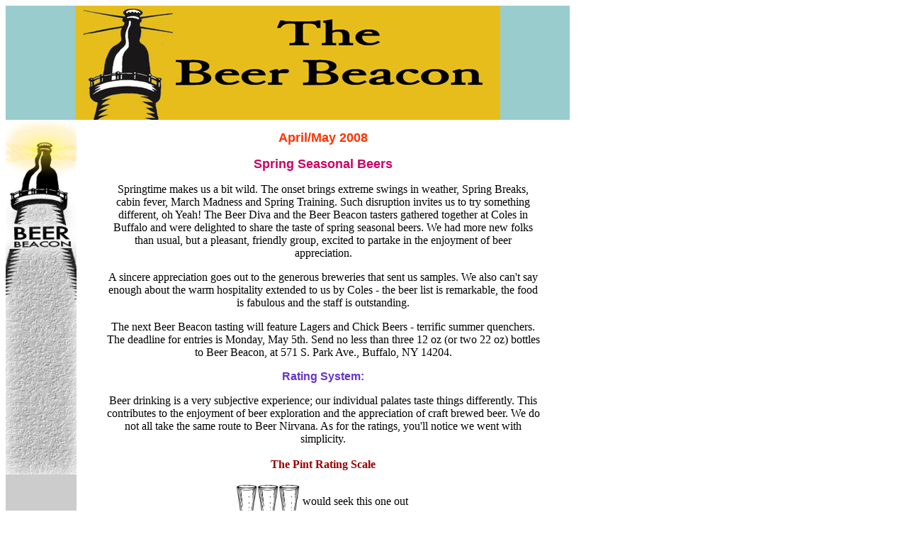

--- FILE ---
content_type: text/html
request_url: http://beerbeacon.com/AprMay2008.html
body_size: 20208
content:
<html>
<head>
<title>Spring Seasonal Beers</title>
<meta http-equiv="Content-Type" content="text/html; charset=iso-8859-1">
</head>
<body bgcolor="#FFFFFF" text="#000000">
<table border="0" cellspacing="0" cellpadding="0" height="2166" width="796">
  <tr bgcolor="#99CCCC"> 
    <td colspan="6" height="8">
      <div align="center"><a href="http://www.brewingnews.com"><img src="images/BeerBeacon_Banner.jpg" width="600" height="161" border="0"></a></div>
    </td>
  </tr>
  <tr> 
    <td width="100" height="2036" valign="top" bgcolor="#CCCCCC"><a href="index.html"><img src="images/side_banner.jpg" width="100" height="500" border="0"></a></td>
    <td colspan="5" align="left" valign="top" height="2036" width="696"><font face="Verdana, Arial, Helvetica, sans-serif" size="2"> 
      </font> 
      <blockquote> 
        <p align="center"><font face="Verdana, Arial, Helvetica, sans-serif" size="2"><br>
          <b><font color="#FF3300" size="4">April/May 2008</font></b></font></p>
        <p align="center"><font color="#FF6600"><b><font color="#CC0066" size="4" face="Verdana, Arial, Helvetica, sans-serif">Spring Seasonal Beers </font></b></font></p>
        <p align="center">        Springtime makes us a bit wild. The onset brings extreme swings in weather, Spring Breaks, cabin fever, March Madness and Spring Training. Such disruption invites us to try something different, oh Yeah! The Beer Diva and the Beer Beacon tasters gathered together at Coles in Buffalo and were delighted to share the taste of spring seasonal beers. We had more new folks than usual, but a pleasant, friendly group, excited to partake in the enjoyment of beer appreciation.</p>
        <p align="center">A sincere appreciation goes out to the generous breweries that sent us samples. We also can't say enough about the warm hospitality extended to us by Coles - the beer list is remarkable, the food is fabulous and the staff is outstanding.</p>
        <p align="center"> The next Beer Beacon tasting will feature Lagers and Chick Beers - terrific summer quenchers. The deadline for entries is Monday, May 5th. Send no less than three 12 oz (or two 22 oz) bottles to Beer Beacon, at 571 S. Park Ave., Buffalo, NY 14204.</p>
        <p align="center"><strong><font color="#6633CC" size="3" face="Verdana, Arial, Helvetica, sans-serif">Rating System: </font></strong></p>
        <p align="center">Beer drinking is a very subjective experience; our individual palates taste things differently. This contributes to the enjoyment of beer exploration and the appreciation of craft brewed beer. We do not all take the same route to Beer Nirvana. As for the ratings, you'll notice we went with simplicity. <br>
          <br>
        <font color="#990000"><strong>The Pint Rating Scale</strong></font></p>
        <table width="283" border="0" align="center">
          <tr>
            <td width="102"><div align="right"><img src="images/pint.gif" width="30" height="48"><img src="images/pint.gif" width="30" height="48"><img src="images/pint.gif" width="30" height="48"></div></td>
            <td width="161"><div align="left">would seek this one out</div></td>
          </tr>
          <tr>
            <td><div align="right"><img src="images/pint.gif" width="30" height="48"><img src="images/pint.gif" width="30" height="48"></div></td>
            <td><div align="left">would drink another one</div></td>
          </tr>
          <tr>
            <td><div align="right"><img src="images/pint.gif" width="30" height="48"></div></td>
            <td><div align="left">would finish it</div></td>
          </tr>
          <tr>
            <td><div align="right"><img src="images/pint-no.gif" width="48" height="48"></div></td>
            <td><div align="left">not drinkable</div></td>
          </tr>
        </table>
        <p align="center">&nbsp;</p>
        <p align="center"><font size="4"><strong><font color="#FF0000" face="Verdana, Arial, Helvetica, sans-serif">The Beers:</font></strong></font></p>
        <table width="107%" border="0" cellpadding="5">
          <tr> 
            <td height="64" colspan="2"> 
              <div align="center"> 
                <p><b><i><a name="CustomBrewcraftersSpringFever" id="CustomBrewcraftersSpringFever"></a><a href="http://www.custombrewcrafters.com"><font face="Verdana, Arial, Helvetica, sans-serif" size="2">Custom Brewcrafters Spring Fever </font></a><br>
                  </i></b> <font size="1" face="Verdana, Arial, Helvetica, sans-serif">93 Paper Mill St., 
                  Honeoye Falls, New York<br>
                  585-624-4386</font></p>
                <p><img src="images/pint.gif" width="30" height="48"><img src="images/pint.gif" width="30" height="48"></p>
              </div>
            </td>
          </tr>
          <tr> 
            <td width="22%" height="68"><img src="labelimages/200804/CB-spring-fever.gif" width="135" height="147"></td>
            <td width="78%" height="68"><p>Appropriately, the night started off with a growler of Spring Fever. The Magistrate was impressed with the malty flavor, said it was a little sweet, very clean and remarkably drinkable. We all agreed with Hop Jack,<br>
              that the medium copper color and smooth taste reminded us of a British Mild. Mark noticed both plenty of malt and some hops in the first sip,<br>
              and said they were very well balanced, without fighting each other.<br>
              Nancy liked the lingering sweet, caramel flavored after taste. Marlene commented on the sweet start, malty finish with no bitterness and likened<br>
              it to a sweet Newcastle. 
              </p>
            </td>
          </tr>
        </table>
        <br>
        <table width="107%" border="0" cellpadding="5">
          <tr> 
            <td height="65" colspan="2"> 
              <div align="center"> 
                <p><b><i><a name="BBCLongshotGrapePaleAle" id="BBCLongshotGrapePaleAle"></a><a href="http://www.bostonbeer.com"><font size="2" face="Verdana, Arial, Helvetica, sans-serif">Boston Beer Company Sam Adams Longshot Grape Pale Ale</font></a><br>
                  </i></b> <font size="1" face="Verdana, Arial, Helvetica, sans-serif">One Design Center, Suite 850, 
  Boston, Massachutesetts 02210 <br>
  617-368-5000 </font></p>
                <p><b><i><img src="images/pint.gif" width="30" height="48"><img src="images/1_2pint.gif" width="33" height="27"><br>
                  </i></b> </p>
              </div>
            </td>
          </tr>
          <tr> 
            <td width="22%" height="29"> 
              <div align="center"><img src="labelimages/200804/LS-Grape.gif" width="135" height="214"></div>
            </td>
            <td width="78%" height="29"><p>Marlene was down on this one - it tastes like a wine with a floral nose. The Magistrate liked the sweet, estery nose, but thought the finish was a bit dry, almost astringent. Hop Jack noted the sweet and tart combo in the middle. Mark commented on the silky mouth feel with a Scotch whisky character and summed it up - vanilla meets leather. The fruit was difficult to distinguish. We guessed pears, raspberry, and cherries and were not surprised to learn it was brewed with green grapes and then sweetened with maple syrup.</p>
            </td>
          </tr>
        </table>
        <br>
        <table width="107%" border="0" cellpadding="5">
          <tr> 
            <td height="30" colspan="2"> 
              <div align="center"> 
                <p><b><i><a name="STHopSun" id="STHopSun"></a><a href="http://www.southerntierbrewing.com"><font face="Verdana, Arial, Helvetica, sans-serif" size="2">Southern Tier Hop Sun </font></a><br>
                  </i></b> <font size="1" face="Verdana, Arial, Helvetica, sans-serif">2051A Stoneman Circle, 
                  Lakewood, New York 14750<br>
                  716-763-5479</font></p>
                <p><img src="images/pint.gif" width="30" height="48"><img src="images/pint.gif" width="30" height="48"><b><i><img src="images/1_2pint.gif" width="33" height="27"></i></b></p>
              </div>
            </td>
          </tr>
          <tr> 
            <td width="22%" height="43"> 
              <div align="center"><img src="labelimages/200804/ST-Hop-Sun.gif" width="135" height="195"></div>
            </td>
            <td width="78%" height="43"><p>&ldquo;So refreshing!&rdquo; exclaimed Hop Jack. The big, hoppy nose, green hoppy flavor with a wheat character in the middle and dry finish - a perfect lawnmower beer concluded the Magistrate. Marlene marveled at the<br>
              fruity Trix flavors and Nancy appreciated the lemon sharp, hoppy smell and bitter after taste. Mark was puzzled; this beer hangs between quenching and substantial, India Wheat Ale? Hmm, that's familiar - a no commitment macho beer? Brilliant and gold, the Beer Diva could drink<br>
              this all summer long.</p>
            </td>
          </tr>
        </table>
        <br>
        <table width="107%" border="0" cellpadding="5">
          <tr> 
            <td height="70" colspan="2"> 
              <div align="center"> 
                <p><b><i><a name="RogueHalfEWeizen" id="RogueHalfEWeizen"></a><a href="http://www.rogue.com"><font face="Verdana, Arial, Helvetica, sans-serif" size="2">Rogue Half-E-Weizen </font></a><br>
                  </i></b><font size="1" face="Verdana, Arial, Helvetica, sans-serif">2320 OSU Drive, Newport, Oregon 97365<br>
                  541-867-3660</font></p>
                <p><img src="images/pint.gif" width="30" height="48"><img src="images/pint.gif" width="30" height="48"></p>
              </div>
            </td>
          </tr>
          <tr> 
            <td width="22%" height="59"> 
              <div align="center"><img src="labelimages/200804/Rogue-Half-E-Weizen.gif" width="135" height="248"></div>
            </td>
            <td width="78%" height="59"><p>Like a spring day, this beer was cloudy, but light in body and flavor. Nancy perceived a hint of fruit and spice with a hop finish, that evolves as you drink it. A lacey, good head with some clove aroma commented Hop Jack. Mark thought the hefeweizen character was buried by earthy bitterness. Marlene found it somewhat sweet, but smooth - women will definitely like this. She called it a &ldquo;training wheels beer&rdquo;. There was noticeable wheat malt in the aroma and flavor, with a somewhat subdued character. The Magistrate said &ldquo;You could drink a lot of this beer if you liked it!&rdquo; Nancy plans to stock her fridge with this one, especially since her husband won't drink it.</p>
            </td>
          </tr>
        </table>
        <br>
        <table width="107%" border="0" cellpadding="5">
          <tr> 
            <td height="65" colspan="2"> 
              <div align="center"> 
                <p><b><i><a name="BBCLongshotWeizenbock" id="BBCLongshotWeizenbock"></a><a href="http://www.bostonbeer.com"><font face="Verdana, Arial, Helvetica, sans-serif" size="2">Boston Beer Company Sam Adams Longshot Weizenbock </font></a><br>
                  </i></b>  <font size="1" face="Verdana, Arial, Helvetica, sans-serif">One Design Center, Suite 850, Boston, Massachutesetts 02210 <br>
  617-368-5000 </font></p>
                <p><img src="images/pint.gif" width="30" height="48"><img src="images/pint.gif" width="30" height="48"><img src="images/pint.gif" width="30" height="48"></p>
              </div>
            </td>
          </tr>
          <tr> 
            <td width="22%" height="59"> 
              <div align="center"><img src="labelimages/200804/Longshot-Weizenbock.gif" width="135" height="225"></div>
            </td>
            <td width="78%" height="59"><p>&ldquo;Strong aroma!&rdquo; The Magistrate said it was spot on for color and style, with a great wheat beer flavor and quality phenolics. The aroma was bursting with raisins, cloves and banana bread, commented Nancy.<br>
              This 2007 American Homebrewer winner's talent and perfection of<br>
              style captivated the Beer Diva. Interestingly, the taste changes as you<br>
              drink it, so you want more. Very Bavarian said Mark. It's heavy malt<br>
              on the nose, caramel banana flavor with a persistent heat - absolutely awesome. Hop Jack agreed, very pleasant. The Beer Beacon tasters concluded, Beerlicious!</p>
            </td>
          </tr>
        </table>
        <br>
        <table width="103%" border="0" cellpadding="5">
          <tr>
            <td height="6" colspan="2"><div align="center"> <b><i><a name="RogueKellsIrishLager" id="RogueKellsIrishLager"></a><a href="http://www.rogue.com"><font size="2" face="Verdana, Arial, Helvetica, sans-serif">Rogue Kells Irish Style Lager</font></a><br>
            </i></b><font size="1" face="Verdana, Arial, Helvetica, sans-serif">2320 OSU Drive, Newport, Oregon 97365<br>
  541-867-3660</font>
              <p><img src="images/pint.gif" width="30" height="48"><img src="images/pint.gif" width="30" height="48"><b><i><img src="images/1_2pint.gif" width="33" height="27"></i></b></p>
            </div></td>
          </tr>
          <tr>
            <td width="22%" height="6"><div align="center"><img src="labelimages/200804/Kells.gif" width="135" height="227"></div></td>
            <td width="78%" height="6"><p>Very drinkable and clean, this beer has a slight fruity flavor, with a bit of hops. Hop Jack found it very refreshing and soft, with a faint malt nose. Marlene thought it was very mild and clean, an easy summer cooler.<br>
              The slightly sweet smell was inviting to Nancy and she found just a<br>
              slight bitterness that lingered. Mark commented on the American Macro brewery body and flavor - was that a ping-pong ball I swallowed? The Magistrate perceived a soft malt nose, and a sweet malt flavor with a<br>
              light body and clean hop finish. A perfect ballpark beer - you could drink barrels of this one.</p>
            </td>
          </tr>
        </table>
        <br>
        <table width="103%" border="0" cellpadding="5">
          <tr>
            <td height="6" colspan="2"><div align="center"> 
              <p><b><i><a name="RogueImperialRedAle" id="RogueImperialRedAle"></a><a href="http://www.rogue.com"><font face="Verdana, Arial, Helvetica, sans-serif" size="2">Rogue Imperial Red Ale </font></a><br>
                  </i></b>  <font size="1" face="Verdana, Arial, Helvetica, sans-serif">2320 OSU Drive, Newport, Oregon 97365<br>
  541-867-3660</font> </p>
              <p><img src="images/pint.gif" width="30" height="48"><img src="images/pint.gif" width="30" height="48"><img src="images/pint.gif" width="30" height="48"></p>
            </div></td>
          </tr>
          <tr>
            <td width="22%" height="6"><div align="center"><img src="labelimages/200804/Rogue-Imperial.gif" width="135" height="304"></div></td>
            <td width="78%" height="6"><p><strong>            </strong>                <br>
              Strong nutty and spicy smells, with a full body, this is a great spring<br>
              bonfire beer. The color is deep copper red, and Mark tasted a mocha<br>
              flavor that wasn't cloying with a nice crisp finish.  The Magistrate<br>
              thought the rich, sweet malty aroma had more appeal than the flavor,<br>
              as it finished a bit dry.  Nancy liked the raison sweet scent on the initial taste, and then was surprised at the dominance of the hops in the after<br>
              taste. Hop Jack commented on the bold finish - has plenty of everything without tasting &ldquo;extreme&rdquo;, very well balanced. A jewel, a beer garnet, added the Beer Diva. </p>
            </td>
          </tr>
        </table>
        <br>
        <table width="103%" border="0" cellpadding="5">
          <tr>
            <td height="6" colspan="2"><div align="center">
                <p><b><i><a name="RogueChipolteAle" id="RogueChipolteAle"></a><a href="http://www.rogue.com"><font face="Verdana, Arial, Helvetica, sans-serif" size="2">Rogue Chipolte Ale </font></a><br>
                  </i></b> <font size="1" face="Verdana, Arial, Helvetica, sans-serif">2320 OSU Drive, Newport, Oregon 97365<br>
          541-867-3660</font> </p>
                <p><img src="images/pint.gif" width="30" height="48"><img src="images/pint.gif" width="30" height="48"></p>
            </div></td>
          </tr>
          <tr>
            <td width="22%" height="6"><div align="center"><img src="labelimages/200804/Rogue-Chipolte.gif" width="135" height="231"></div></td>
            <td width="78%" height="6"><p><strong> </strong> <br>
        &ldquo;What the fuck?&rdquo; exclaimed Marlene, at first sip. (Having momentarily excused herself, she had missed the introduction of the style.) Marlene liked the crisp, smooth flavor more when she realized the pepper taste was intentional. Hop Jack commented that the pepper dominated the malt and hops, but thought this beer had great food matching potential. Nancy smelled a sausage and pepper aroma and suggested she'd like to add it to her next pot of chili. Mark perceived a quality smoke flavor, but said he thought it tasted like someone drove over his tongue with brand new snow tires. Countering, the Magistrate said the smoky, peppery flavor is present at the back of the throat, but it isn't the hottest beer I've had. Very interesting, we all concluded.</p></td>
          </tr>
        </table>
        <br>
        <table width="103%" border="0" cellpadding="5">
          <tr>
            <td height="6" colspan="2"><div align="center">
                <p><b><i><a name="DogfishPaloSantoMarron" id="DogfishPaloSantoMarron"></a><a href="http://www.dogfish.com"><font face="Verdana, Arial, Helvetica, sans-serif" size="2">Dogfish Head Palo Santo Marron Brown Ale </font></a><br>
                  </i></b> <font size="1" face="Verdana, Arial, Helvetica, sans-serif">6 Cannery Village Center, 
                  Milton, Delaware 19968 <br>
                302-684-1000</font> </p>
                <p><img src="images/pint.gif" width="30" height="48"><img src="images/pint.gif" width="30" height="48"><img src="images/pint.gif" width="30" height="48"></p>
            </div></td>
          </tr>
          <tr>
            <td width="22%" height="6"><div align="center"><img src="labelimages/200804/PaloSanto.gif" width="135" height="177"></div></td>
            <td width="78%" height="6"><p><strong> </strong> <br>
The Magistrate found the initial aroma slightly phenolic, a nice, roasty malt flavor with a bit of sweetness. Hop Jack tasted dates and currants, the finish warm and lingering with a nice complexity. Mark said it smelled like a vanilla toffee espresso; it was pleasantly warming, without being overpowering. Nancy liked the raisin vanilla taste that stayed with you. The Beer Diva liked the commingling of flavors, like the colors in a gorgeous sunset.</p></td>
          </tr>
        </table>
        <br>
        <p><font face="Verdana, Arial, Helvetica, sans-serif" size="2"><i>--- 
              by </i><em>The Beer Diva</em>,<i> 
          Beer Beacon columnist</i></font></p>
        <p><font face="Verdana, Arial, Helvetica, sans-serif" size="2"><a href="BreweryList.html">Reviews 
          Listed by Brewery</a></font><br>
          <font face="Verdana, Arial, Helvetica, sans-serif" size="2"><a href="Archives.html">Archives</a><br>
          </font><font face="Verdana, Arial, Helvetica, sans-serif" size="2"><a href="TasterProfiles.html">Taster 
          Profiles</a><br>
          </font></p>
        <p align="center"><font size="2"><em><strong><font face="Verdana, Arial, Helvetica, sans-serif">Comments on Beer Beacon should be directed to <a href="mailto:beerbeacon@brewingnews.com"> beerbeacon@brewingnews.com</a>.</font></strong></em></font><font face="Verdana, Arial, Helvetica, sans-serif" size="2"><br>
          <br>
          </font><font face="Verdana, Arial, Helvetica, sans-serif" size="1"><i>Copyright 
          2005, Great Lakes Brewing News </i></font></p>
      </blockquote>
    </td>
  </tr>
</table>
</body>
</html>
